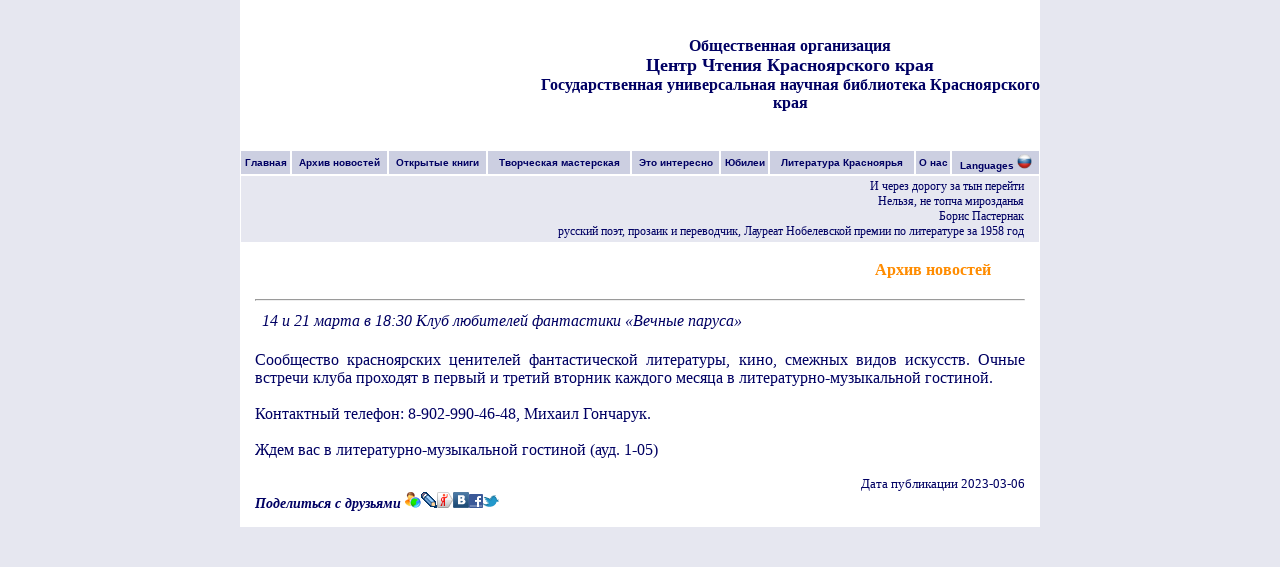

--- FILE ---
content_type: text/html; charset=UTF-8
request_url: https://chitai.kraslib.ru/allnews.html?&id_news=46044116
body_size: 17634
content:

<!DOCTYPE HTML PUBLIC "-//W3C//DTD HTML 4.0 Transitional//EN">

<HTML><HEAD><TITLE>Архив новостей
</TITLE>

<META http-equiv=Content-Type content="text/html; charset=utf-8">
<META NAME="Author" CONTENT="Арноси Г.А. arnosi@kraslib.ru">
<META NAME="Keywords" CONTENT="">

<LINK href="wr/st.css" type=text/css rel=stylesheet> 

 <LINK REL="SHORTCUT ICON" HREF="https://www.kraslib.ru/favicon.ico"> 
 </HEAD>
<BODY bgcolor="#E6E7F0" topMargin=0>  
   	<!-- Yandex.Metrika counter -->
<script type="text/javascript" >
   (function(m,e,t,r,i,k,a){m[i]=m[i]||function(){(m[i].a=m[i].a||[]).push(arguments)};
   m[i].l=1*new Date();k=e.createElement(t),a=e.getElementsByTagName(t)[0],k.async=1,k.src=r,a.parentNode.insertBefore(k,a)})
   (window, document, "script", "https://mc.yandex.ru/metrika/tag.js", "ym");

   ym(30678293, "init", {
        clickmap:true,
        trackLinks:true,
        accurateTrackBounce:true
   });
</script>
<noscript><div><img src="https://mc.yandex.ru/watch/30678293" style="position:absolute; left:-9999px;" alt="" /></div></noscript>
<!-- /Yandex.Metrika counter -->
<!--Статистика культуры -->
<script src="https://culturaltracking.ru/static/js/spxl.js?pixelId=6833" data-pixel-id="6833"></script>	

<table width="800" cellspacing="0" cellpadding="0" align="center" border="0">
<tr><td  bgcolor="ffffff">
 <EMBED SRC="111.swf" TYPE="application/x-shockwave-flash" PLUGINSPAGE="http://www.macromedia.com/shockwave/download/index.cgi?P1_Prod_Version=ShockwaveFlash"></EMBED>
 </TD>
 <TD bgcolor="ffffff" align=center>
  <B>Общественная организация <BR><font size=4>Центр Чтения Красноярского края</font>
  <BR><a href="https://www.kraslib.ru/">Государственная универсальная научная библиотека Красноярского края</a>
  </b></td></tr>
<!-- верхняя меню -->

<tr><td align=center colspan=2 width=800>
<table   bgcolor="#CCCFE1" width="100%" cellspacing="0" cellpadding="0" border="0">
<tr><td 
	  style="FONT-WEIGHT: bold; FONT-SIZE: 10px ; 
  PADDING-BOTTOM: 3px; PADDING-TOP: 3px; FONT-FAMILY: Verdana, Arial, Helvetica, sans-serif; BORDER-BOTTOM: #ffffff 1px solid; BORDER-top: #ffffff 1px solid; BORDER-left: #ffffff 1px solid;BORDER-right: #ffffff 1px solid"  
	 align=center onmouseover="this.style.backgroundColor = '#9EA8CD'" 
      onmouseout="this.style.backgroundColor = '#CCCFE1'" 
      bgColor="#CCCFE1">
<a href="https://chitai.kraslib.ru/index.html">Главная</a>
</td>
<td  
style="FONT-WEIGHT: bold; FONT-SIZE: 10px ; 
  PADDING-BOTTOM: 5px; PADDING-TOP: 5px; FONT-FAMILY: Verdana, Arial, Helvetica, sans-serif; BORDER-BOTTOM: #ffffff 1px solid; BORDER-top: #ffffff 1px solid; BORDER-left: #ffffff 1px solid;BORDER-right: #ffffff 1px solid"  
	 align=center onmouseover="this.style.backgroundColor = '#9EA8CD'" 
      onmouseout="this.style.backgroundColor = '#CCCFE1'" 
      bgColor="#CCCFE1">
<a href="https://chitai.kraslib.ru/allnews.html">Архив новостей</a>

</td>
<td 
style="FONT-WEIGHT: bold; FONT-SIZE: 10px ; 
  PADDING-BOTTOM: 5px; PADDING-TOP: 5px; FONT-FAMILY: Verdana, Arial, Helvetica, sans-serif; BORDER-BOTTOM: #ffffff 1px solid; BORDER-top: #ffffff 1px solid; BORDER-left: #ffffff 1px solid;BORDER-right: #ffffff 1px solid"  
	 align=center onmouseover="this.style.backgroundColor = '#9EA8CD'" 
      onmouseout="this.style.backgroundColor = '#CCCFE1'" 
      bgColor="#CCCFE1">
<a href="https://irbis.kraslib.ru/?I21DBN=EKU_VV&P21DBN=EKU&Z21ID=&S21REF=&S21CNR=10&S21STN=1&S21FMT=BRIEFWEB_VV&C21COM=S&2_S21P02=1&S21SRW=DP&S21SRD=DOWN&2_S21P03=SHTV%3D&2_S21STR=O790820/1">Открытые книги</a>

</td>
<td 
style="FONT-WEIGHT: bold; FONT-SIZE: 10px ; 
  PADDING-BOTTOM: 3px; PADDING-TOP: 3px; FONT-FAMILY: Verdana, Arial, Helvetica, sans-serif; BORDER-BOTTOM: #ffffff 1px solid; BORDER-top: #ffffff 1px solid; BORDER-left: #ffffff 1px solid;BORDER-right: #ffffff 1px solid"  
	 align=center onmouseover="this.style.backgroundColor = '#9EA8CD'" 
      onmouseout="this.style.backgroundColor = '#CCCFE1'" 
      bgColor="#CCCFE1">
 <a href="https://chitai.kraslib.ru/masterskay.html">Творческая мастерская</A>
</td>
<td 
style="FONT-WEIGHT: bold; FONT-SIZE: 10px ; 
  PADDING-BOTTOM: 3px; PADDING-TOP: 3px; FONT-FAMILY: Verdana, Arial, Helvetica, sans-serif; BORDER-BOTTOM: #ffffff 1px solid; BORDER-top: #ffffff 1px solid; BORDER-left: #ffffff 1px solid;BORDER-right: #ffffff 1px solid"  
	 align=center onmouseover="this.style.backgroundColor = '#9EA8CD'" 
      onmouseout="this.style.backgroundColor = '#CCCFE1'" 
      bgColor="#CCCFE1">
<a href="https://chitai.kraslib.ru/thisint_univ.html">Это интересно</A>
</td>
<td 
style="FONT-WEIGHT: bold; FONT-SIZE: 10px ; 
  PADDING-BOTTOM: 3px; PADDING-TOP: 3px; FONT-FAMILY: Verdana, Arial, Helvetica, sans-serif; BORDER-BOTTOM: #ffffff 1px solid; BORDER-top: #ffffff 1px solid; BORDER-left: #ffffff 1px solid;BORDER-right: #ffffff 1px solid"  
	 align=center onmouseover="this.style.backgroundColor = '#9EA8CD'" 
      onmouseout="this.style.backgroundColor = '#CCCFE1'" 
      bgColor="#CCCFE1">
<a href="https://chitai.kraslib.ru/ubil.html">Юбилеи</A>
</td>
<td style="FONT-WEIGHT: bold; FONT-SIZE: 10px ; 
  PADDING-BOTTOM: 3px; PADDING-TOP: 3px; FONT-FAMILY: Verdana, Arial, Helvetica, sans-serif; BORDER-BOTTOM: #ffffff 1px solid; BORDER-top: #ffffff 1px solid; BORDER-left: #ffffff 1px solid;BORDER-right: #ffffff 1px solid"  
	 align=center onmouseover="this.style.backgroundColor = '#9EA8CD'" 
      onmouseout="this.style.backgroundColor = '#CCCFE1'" 
      bgColor="#CCCFE1">
<a href="https://chitai.kraslib.ru/polzd.html">Литература Красноярья</a>

</td>
<td style="FONT-WEIGHT: bold; FONT-SIZE: 10px ; 
  PADDING-BOTTOM: 3px; PADDING-TOP: 3px; FONT-FAMILY: Verdana, Arial, Helvetica, sans-serif; BORDER-BOTTOM: #ffffff 1px solid; BORDER-top: #ffffff 1px solid; BORDER-left: #ffffff 1px solid;BORDER-right: #ffffff 1px solid"  
	 align=center onmouseover="this.style.backgroundColor = '#9EA8CD'" 
      onmouseout="this.style.backgroundColor = '#CCCFE1'" 
      bgColor="#CCCFE1">
<a href="https://chitai.kraslib.ru/about.html">О нас</a>
</td>
<td style="FONT-WEIGHT: bold; FONT-SIZE: 10px ; 
  PADDING-BOTTOM: 3px; PADDING-TOP: 3px; FONT-FAMILY: Verdana, Arial, Helvetica, sans-serif; BORDER-BOTTOM: #ffffff 1px solid; BORDER-top: #ffffff 1px solid; BORDER-left: #ffffff 1px solid;BORDER-right: #ffffff 1px solid"  
	 align=center onmouseover="this.style.backgroundColor = '#9EA8CD'" 
      onmouseout="this.style.backgroundColor = '#CCCFE1'" 
      bgColor="#CCCFE1">
Languages <img src="https://chitai.kraslib.ru/img/ru.png" border="0" width="15px" alt="русский" />
						<div id="google_translate_element"></div><script>
function googleTranslateElementInit() {
  new google.translate.TranslateElement({
    pageLanguage: 'ru',
    layout: google.translate.TranslateElement.InlineLayout.SIMPLE
  }, 'google_translate_element');
}
</script><script src="//translate.google.com/translate_a/element.js?cb=googleTranslateElementInit"></script>
</td>
</tr></table></td></tr>
 <tr><td align=center  colspan=6 widht='840'><TABLE cellSpacing=1 cellPadding=15 width='100%' bgColor="#ffffff" border=0><TR> <td align=right valign=top style="PADDING-BOTTOM: 3px; PADDING-TOP: 3px; font-size:12px" bgColor="#E6E7F0">И через дорогу за тын перейти
<br>Нельзя, не топча мирозданья                                                       <br>Борис Пастернак
<br>русский поэт, прозаик и переводчик,
Лауреат Нобелевской премии по литературе за 1958 год

</TD></TR></TABLE></td></tr><TABLE bgColor="white"  width="800" cellspacing="15" cellpadding="0" align="center" border="0">
  <TBODY>
    <TR>
<TD width="770" vAlign=top  BGCOLOR="ffffff">
<div aLIGN=RIGHT><B><FONT color=darkorange>Архив новостей</FONT></B>  <a title="Подписка на рассылку" href="#" onClick="window.open('https://www.kraslib.ru/sendmail.php', 'newWindow1', 'width=500,height=300,left=50,top=50,menubar=no,toolbar=no,location=0,status=no,scrollbars=no,directories=no,resizable=0,copyhistory=0')"><img align="middle" class="mail" src="https://chitai.kraslib.ru/img/empty.gif" alt="Подписка на рассылку" border="0"></a><HR></div>
<div class="news"><table><tr><td></td><td valign="top" align="justify"><I>14 и 21 марта в 18:30 Клуб любителей фантастики «Вечные паруса»</I></td></tr></table></div><div align="justify" ><div align="justify" ><br>Сообщество красноярских ценителей фантастической литературы, кино, смежных видов искусств. Очные встречи клуба проходят в первый и третий вторник каждого месяца в литературно-музыкальной гостиной. </div><div align="justify" ><br>
Контактный телефон: 8-902-990-46-48, Михаил Гончарук.</div><div align="justify" ><br>
Ждем вас в литературно-музыкальной гостиной (ауд. 1-05) </div><div align="justify" ><br>
</div></div><div align="right" style="font-size:80%;">Дата публикации 2023-03-06</div><div><span style="font-size:14px;"><b><i>Поделиться с друзьями</i></b></span> <a href="http://connect.mail.ru/share?url=http%3A%2F%2Fchitai.kraslib.ru%2Fallnews.html%3F%26id_news%3D46044116&title=%D0%A0%E2%80%9C%D0%A0%D1%95%D0%A1%D0%83%D0%A1%D1%93%D0%A0%D2%91%D0%A0%C2%B0%D0%A1%D0%82%D0%A1%D0%83%D0%A1%E2%80%9A%D0%A0%D0%86%D0%A0%C2%B5%D0%A0%D0%85%D0%A0%D0%85%D0%A0%C2%B0%D0%A1%D0%8F+%D0%A1%D1%93%D0%A0%D0%85%D0%A0%D1%91%D0%A0%D0%86%D0%A0%C2%B5%D0%A1%D0%82%D0%A1%D0%83%D0%A0%C2%B0%D0%A0%C2%BB%D0%A1%D0%8A%D0%A0%D0%85%D0%A0%C2%B0%D0%A1%D0%8F+%D0%A0%C2%B1%D0%A0%D1%91%D0%A0%C2%B1%D0%A0%C2%BB%D0%A0%D1%91%D0%A0%D1%95%D0%A1%E2%80%9A%D0%A0%C2%B5%D0%A0%D1%94%D0%A0%C2%B0+%D0%A0%D1%99%D0%A1%D0%82%D0%A0%C2%B0%D0%A1%D0%83%D0%A0%D0%85%D0%A0%D1%95%D0%A1%D0%8F%D0%A1%D0%82%D0%A1%D0%83%D0%A0%D1%94%D0%A0%D1%95%D0%A0%D1%96%D0%A0%D1%95+%D0%A0%D1%94%D0%A1%D0%82%D0%A0%C2%B0%D0%A1%D0%8F&description=14+%D0%A0%D1%91+21+%D0%A0%D1%98%D0%A0%C2%B0%D0%A1%D0%82%D0%A1%E2%80%9A%D0%A0%C2%B0+%D0%A0%D0%86+18%3A30+%D0%A0%D1%99%D0%A0%C2%BB%D0%A1%D1%93%D0%A0%C2%B1+%D0%A0%C2%BB%D0%A1%D0%8B%D0%A0%C2%B1%D0%A0%D1%91%D0%A1%E2%80%9A%D0%A0%C2%B5%D0%A0%C2%BB%D0%A0%C2%B5%D0%A0%E2%84%96+%D0%A1%E2%80%9E%D0%A0%C2%B0%D0%A0%D0%85%D0%A1%E2%80%9A%D0%A0%C2%B0%D0%A1%D0%83%D0%A1%E2%80%9A%D0%A0%D1%91%D0%A0%D1%94%D0%A0%D1%91+%D0%92%C2%AB%D0%A0%E2%80%99%D0%A0%C2%B5%D0%A1%E2%80%A1%D0%A0%D0%85%D0%A1%E2%80%B9%D0%A0%C2%B5+%D0%A0%D1%97%D0%A0%C2%B0%D0%A1%D0%82%D0%A1%D1%93%D0%A1%D0%83%D0%A0%C2%B0%D0%92%C2%BB"><img src="https://chitai.kraslib.ru/img/mirmail.png" border=0  alt="Мой Мир" title="Мой Мир"></a><a href="http://www.livejournal.com/update.bml?event=+14+%D0%A0%D1%91+21+%D0%A0%D1%98%D0%A0%C2%B0%D0%A1%D0%82%D0%A1%E2%80%9A%D0%A0%C2%B0+%D0%A0%D0%86+18%3A30+%D0%A0%D1%99%D0%A0%C2%BB%D0%A1%D1%93%D0%A0%C2%B1+%D0%A0%C2%BB%D0%A1%D0%8B%D0%A0%C2%B1%D0%A0%D1%91%D0%A1%E2%80%9A%D0%A0%C2%B5%D0%A0%C2%BB%D0%A0%C2%B5%D0%A0%E2%84%96+%D0%A1%E2%80%9E%D0%A0%C2%B0%D0%A0%D0%85%D0%A1%E2%80%9A%D0%A0%C2%B0%D0%A1%D0%83%D0%A1%E2%80%9A%D0%A0%D1%91%D0%A0%D1%94%D0%A0%D1%91+%D0%92%C2%AB%D0%A0%E2%80%99%D0%A0%C2%B5%D0%A1%E2%80%A1%D0%A0%D0%85%D0%A1%E2%80%B9%D0%A0%C2%B5+%D0%A0%D1%97%D0%A0%C2%B0%D0%A1%D0%82%D0%A1%D1%93%D0%A1%D0%83%D0%A0%C2%B0%D0%92%C2%BB%3Cbr%3E%3Ca+href%3D%27http%3A%2F%2Fchitai.kraslib.ru%2Fallnews.html%3F%26id_news%3D46044116%27%3E%D0%A0%D0%8E%D0%A0%D1%98%D0%A0%D1%95%D0%A1%E2%80%9A%D0%A1%D0%82%D0%A0%D1%91+%D0%A0%D0%85%D0%A0%C2%B0+%D0%A1%D0%83%D0%A0%C2%B0%D0%A0%E2%84%96%D0%A1%E2%80%9A%D0%A0%C2%B5%3C%2Fa%3E&subject=%D0%A0%E2%80%9C%D0%A0%D1%95%D0%A1%D0%83%D0%A1%D1%93%D0%A0%D2%91%D0%A0%C2%B0%D0%A1%D0%82%D0%A1%D0%83%D0%A1%E2%80%9A%D0%A0%D0%86%D0%A0%C2%B5%D0%A0%D0%85%D0%A0%D0%85%D0%A0%C2%B0%D0%A1%D0%8F+%D0%A1%D1%93%D0%A0%D0%85%D0%A0%D1%91%D0%A0%D0%86%D0%A0%C2%B5%D0%A1%D0%82%D0%A1%D0%83%D0%A0%C2%B0%D0%A0%C2%BB%D0%A1%D0%8A%D0%A0%D0%85%D0%A0%C2%B0%D0%A1%D0%8F+%D0%A0%C2%B1%D0%A0%D1%91%D0%A0%C2%B1%D0%A0%C2%BB%D0%A0%D1%91%D0%A0%D1%95%D0%A1%E2%80%9A%D0%A0%C2%B5%D0%A0%D1%94%D0%A0%C2%B0+%D0%A0%D1%99%D0%A1%D0%82%D0%A0%C2%B0%D0%A1%D0%83%D0%A0%D0%85%D0%A0%D1%95%D0%A1%D0%8F%D0%A1%D0%82%D0%A1%D0%83%D0%A0%D1%94%D0%A0%D1%95%D0%A0%D1%96%D0%A0%D1%95+%D0%A0%D1%94%D0%A1%D0%82%D0%A0%C2%B0%D0%A1%D0%8F"><img src="https://chitai.kraslib.ru/img/lj.png" border=0  alt="LiveJournal" title="LiveJournal"></a><a href="http://wow.ya.ru/posts_share_link.xml?url=http%3A%2F%2Fchitai.kraslib.ru%2Fallnews.html%3F%26id_news%3D46044116&title=%D0%A0%E2%80%9C%D0%A0%D1%95%D0%A1%D0%83%D0%A1%D1%93%D0%A0%D2%91%D0%A0%C2%B0%D0%A1%D0%82%D0%A1%D0%83%D0%A1%E2%80%9A%D0%A0%D0%86%D0%A0%C2%B5%D0%A0%D0%85%D0%A0%D0%85%D0%A0%C2%B0%D0%A1%D0%8F+%D0%A1%D1%93%D0%A0%D0%85%D0%A0%D1%91%D0%A0%D0%86%D0%A0%C2%B5%D0%A1%D0%82%D0%A1%D0%83%D0%A0%C2%B0%D0%A0%C2%BB%D0%A1%D0%8A%D0%A0%D0%85%D0%A0%C2%B0%D0%A1%D0%8F+%D0%A0%C2%B1%D0%A0%D1%91%D0%A0%C2%B1%D0%A0%C2%BB%D0%A0%D1%91%D0%A0%D1%95%D0%A1%E2%80%9A%D0%A0%C2%B5%D0%A0%D1%94%D0%A0%C2%B0+%D0%A0%D1%99%D0%A1%D0%82%D0%A0%C2%B0%D0%A1%D0%83%D0%A0%D0%85%D0%A0%D1%95%D0%A1%D0%8F%D0%A1%D0%82%D0%A1%D0%83%D0%A0%D1%94%D0%A0%D1%95%D0%A0%D1%96%D0%A0%D1%95+%D0%A0%D1%94%D0%A1%D0%82%D0%A0%C2%B0%D0%A1%D0%8F&body=14+%D0%A0%D1%91+21+%D0%A0%D1%98%D0%A0%C2%B0%D0%A1%D0%82%D0%A1%E2%80%9A%D0%A0%C2%B0+%D0%A0%D0%86+18%3A30+%D0%A0%D1%99%D0%A0%C2%BB%D0%A1%D1%93%D0%A0%C2%B1+%D0%A0%C2%BB%D0%A1%D0%8B%D0%A0%C2%B1%D0%A0%D1%91%D0%A1%E2%80%9A%D0%A0%C2%B5%D0%A0%C2%BB%D0%A0%C2%B5%D0%A0%E2%84%96+%D0%A1%E2%80%9E%D0%A0%C2%B0%D0%A0%D0%85%D0%A1%E2%80%9A%D0%A0%C2%B0%D0%A1%D0%83%D0%A1%E2%80%9A%D0%A0%D1%91%D0%A0%D1%94%D0%A0%D1%91+%D0%92%C2%AB%D0%A0%E2%80%99%D0%A0%C2%B5%D0%A1%E2%80%A1%D0%A0%D0%85%D0%A1%E2%80%B9%D0%A0%C2%B5+%D0%A0%D1%97%D0%A0%C2%B0%D0%A1%D0%82%D0%A1%D1%93%D0%A1%D0%83%D0%A0%C2%B0%D0%92%C2%BB"><img src="https://chitai.kraslib.ru/img/ya.png" border=0  alt="Я.ру" title="Я.ру"></a><a href="http://vkontakte.ru/share.php?url=http%3A%2F%2Fchitai.kraslib.ru%2Fallnews.html%3F%26id_news%3D46044116&title=%D0%A0%E2%80%9C%D0%A0%D1%95%D0%A1%D0%83%D0%A1%D1%93%D0%A0%D2%91%D0%A0%C2%B0%D0%A1%D0%82%D0%A1%D0%83%D0%A1%E2%80%9A%D0%A0%D0%86%D0%A0%C2%B5%D0%A0%D0%85%D0%A0%D0%85%D0%A0%C2%B0%D0%A1%D0%8F+%D0%A1%D1%93%D0%A0%D0%85%D0%A0%D1%91%D0%A0%D0%86%D0%A0%C2%B5%D0%A1%D0%82%D0%A1%D0%83%D0%A0%C2%B0%D0%A0%C2%BB%D0%A1%D0%8A%D0%A0%D0%85%D0%A0%C2%B0%D0%A1%D0%8F+%D0%A0%C2%B1%D0%A0%D1%91%D0%A0%C2%B1%D0%A0%C2%BB%D0%A0%D1%91%D0%A0%D1%95%D0%A1%E2%80%9A%D0%A0%C2%B5%D0%A0%D1%94%D0%A0%C2%B0+%D0%A0%D1%99%D0%A1%D0%82%D0%A0%C2%B0%D0%A1%D0%83%D0%A0%D0%85%D0%A0%D1%95%D0%A1%D0%8F%D0%A1%D0%82%D0%A1%D0%83%D0%A0%D1%94%D0%A0%D1%95%D0%A0%D1%96%D0%A0%D1%95+%D0%A0%D1%94%D0%A1%D0%82%D0%A0%C2%B0%D0%A1%D0%8F&description=14+%D0%A0%D1%91+21+%D0%A0%D1%98%D0%A0%C2%B0%D0%A1%D0%82%D0%A1%E2%80%9A%D0%A0%C2%B0+%D0%A0%D0%86+18%3A30+%D0%A0%D1%99%D0%A0%C2%BB%D0%A1%D1%93%D0%A0%C2%B1+%D0%A0%C2%BB%D0%A1%D0%8B%D0%A0%C2%B1%D0%A0%D1%91%D0%A1%E2%80%9A%D0%A0%C2%B5%D0%A0%C2%BB%D0%A0%C2%B5%D0%A0%E2%84%96+%D0%A1%E2%80%9E%D0%A0%C2%B0%D0%A0%D0%85%D0%A1%E2%80%9A%D0%A0%C2%B0%D0%A1%D0%83%D0%A1%E2%80%9A%D0%A0%D1%91%D0%A0%D1%94%D0%A0%D1%91+%D0%92%C2%AB%D0%A0%E2%80%99%D0%A0%C2%B5%D0%A1%E2%80%A1%D0%A0%D0%85%D0%A1%E2%80%B9%D0%A0%C2%B5+%D0%A0%D1%97%D0%A0%C2%B0%D0%A1%D0%82%D0%A1%D1%93%D0%A1%D0%83%D0%A0%C2%B0%D0%92%C2%BB"><img src="https://chitai.kraslib.ru/img/vkontakte.png" border=0  alt="ВКонтакте" title="ВКонтакте"></a><a href="http://www.facebook.com/sharer.php?u=http%3A%2F%2Fchitai.kraslib.ru%2Fallnews.html%3F%26id_news%3D46044116&t=14+%D0%A0%D1%91+21+%D0%A0%D1%98%D0%A0%C2%B0%D0%A1%D0%82%D0%A1%E2%80%9A%D0%A0%C2%B0+%D0%A0%D0%86+18%3A30+%D0%A0%D1%99%D0%A0%C2%BB%D0%A1%D1%93%D0%A0%C2%B1+%D0%A0%C2%BB%D0%A1%D0%8B%D0%A0%C2%B1%D0%A0%D1%91%D0%A1%E2%80%9A%D0%A0%C2%B5%D0%A0%C2%BB%D0%A0%C2%B5%D0%A0%E2%84%96+%D0%A1%E2%80%9E%D0%A0%C2%B0%D0%A0%D0%85%D0%A1%E2%80%9A%D0%A0%C2%B0%D0%A1%D0%83%D0%A1%E2%80%9A%D0%A0%D1%91%D0%A0%D1%94%D0%A0%D1%91+%D0%92%C2%AB%D0%A0%E2%80%99%D0%A0%C2%B5%D0%A1%E2%80%A1%D0%A0%D0%85%D0%A1%E2%80%B9%D0%A0%C2%B5+%D0%A0%D1%97%D0%A0%C2%B0%D0%A1%D0%82%D0%A1%D1%93%D0%A1%D0%83%D0%A0%C2%B0%D0%92%C2%BB"><img src="https://chitai.kraslib.ru/img/fasebook.png" border=0  alt="Facebook" title="Facebook"></a><a href="http://twitter.com/share?text=14+%D0%A0%D1%91+21+%D0%A0%D1%98%D0%A0%C2%B0%D0%A1%D0%82%D0%A1%E2%80%9A%D0%A0%C2%B0+%D0%A0%D0%86+18%3A30+%D0%A0%D1%99%D0%A0%C2%BB%D0%A1%D1%93%D0%A0%C2%B1+%D0%A0%C2%BB%D0%A1%D0%8B%D0%A0%C2%B1%D0%A0%D1%91%D0%A1%E2%80%9A%D0%A0%C2%B5%D0%A0%C2%BB%D0%A0%C2%B5%D0%A0%E2%84%96+%D0%A1%E2%80%9E%D0%A0%C2%B0%D0%A0%D0%85%D0%A1%E2%80%9A%D0%A0%C2%B0%D0%A1%D0%83%D0%A1%E2%80%9A%D0%A0%D1%91%D0%A0%D1%94%D0%A0%D1%91+%D0%92%C2%AB%D0%A0%E2%80%99%D0%A0%C2%B5%D0%A1%E2%80%A1%D0%A0%D0%85%D0%A1%E2%80%B9%D0%A0%C2%B5+%D0%A0%D1%97%D0%A0%C2%B0%D0%A1%D0%82%D0%A1%D1%93%D0%A1%D0%83%D0%A0%C2%B0%D0%92%C2%BB&url=http%3A%2F%2Fchitai.kraslib.ru%2Fallnews.html%3F%26id_news%3D46044116"><img src="https://chitai.kraslib.ru/img/twiter.png" border=0  alt="Twitter" title="Twitter"></a></div>
         </div></td>
</tr>   </table>
	</td>
</tr>
</table>



</body>
</html>

--- FILE ---
content_type: text/css
request_url: https://chitai.kraslib.ru/wr/st.css
body_size: 1118
content:
BODY {
	
	margin:0;
	color: #000063;
	background-color: #E6E7F0;
	}


A {
	COLOR: #000063; TEXT-DECORATION: none
}
A:hover {
	COLOR: #000063; TEXT-DECORATION: underline
}


a.class1:link {text-decoration: none;
		font-size: 10px;
		font-weight: bold;
		font-family: Verdana, Arial, Helvetica, sans-serif;
		color:  #faebd7; }
a.class1:visited {text-decoration: none;
                  font-size:10px;
		  font-weight:bold;
		           font-family:Verdana, Arial, Helvetica, sans-serif;
                  color: #faebd7;}
a.class1:hover {   text-decoration: none;
                     font-size:10px;
                     font-weight:bold;
		             font-family:Verdana, Arial, Helvetica, sans-serif;
                     color: #9EA8CD;}


a.class2:link {text-decoration: none;
		
		 }
a.class2:visited {text-decoration: none;
                  
		          }
a.class2:hover {   text-decoration: none;}
 .mail
{
background-image: url(https://www.kraslib.ru//img/mail.png);
height:33px;
width:30px;
background-repeat:no-repeat;
empty-cells:show;
}                   